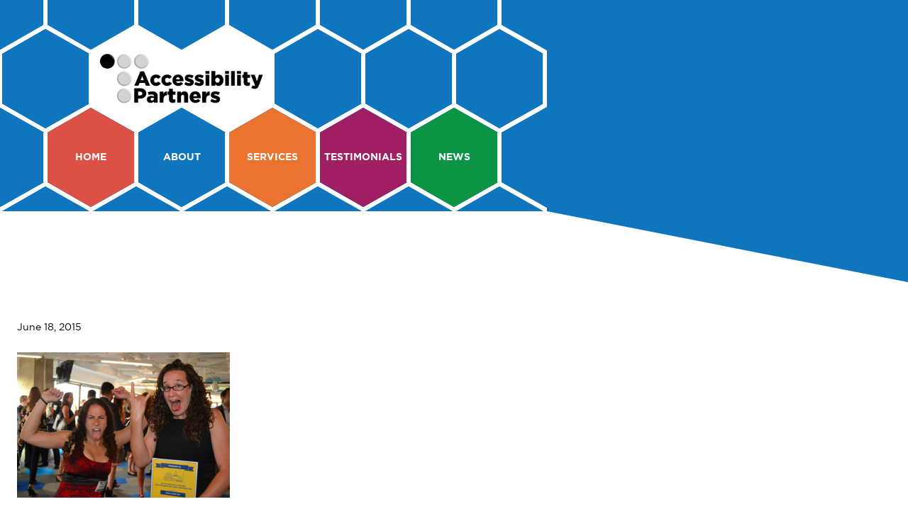

--- FILE ---
content_type: text/html; charset=UTF-8
request_url: http://www.accessibilitypartners.com/innovator-pics-trending-40-june-2015-crystal-city-va/75103_1434109676_fedinnovparty-danamarlow-large/
body_size: 8054
content:
<!DOCTYPE html>
<html lang="en-US">
<head >
<meta charset="UTF-8" />
<meta name="viewport" content="width=device-width, initial-scale=1" />
<meta name='robots' content='index, follow, max-image-preview:large, max-snippet:-1, max-video-preview:-1' />

	<!-- This site is optimized with the Yoast SEO plugin v20.13 - https://yoast.com/wordpress/plugins/seo/ -->
	<title>75103_1434109676_FedInnovParty-DanaMarlow-large - Accessibility Partners</title>
	<link rel="canonical" href="http://www.accessibilitypartners.com/innovator-pics-trending-40-june-2015-crystal-city-va/75103_1434109676_fedinnovparty-danamarlow-large/" />
	<meta property="og:locale" content="en_US" />
	<meta property="og:type" content="article" />
	<meta property="og:title" content="75103_1434109676_FedInnovParty-DanaMarlow-large - Accessibility Partners" />
	<meta property="og:url" content="http://www.accessibilitypartners.com/innovator-pics-trending-40-june-2015-crystal-city-va/75103_1434109676_fedinnovparty-danamarlow-large/" />
	<meta property="og:site_name" content="Accessibility Partners" />
	<meta property="article:modified_time" content="2015-06-18T21:09:12+00:00" />
	<meta property="og:image" content="http://www.accessibilitypartners.com/innovator-pics-trending-40-june-2015-crystal-city-va/75103_1434109676_fedinnovparty-danamarlow-large" />
	<meta property="og:image:width" content="710" />
	<meta property="og:image:height" content="484" />
	<meta property="og:image:type" content="image/png" />
	<script type="application/ld+json" class="yoast-schema-graph">{"@context":"https://schema.org","@graph":[{"@type":"WebPage","@id":"http://www.accessibilitypartners.com/innovator-pics-trending-40-june-2015-crystal-city-va/75103_1434109676_fedinnovparty-danamarlow-large/","url":"http://www.accessibilitypartners.com/innovator-pics-trending-40-june-2015-crystal-city-va/75103_1434109676_fedinnovparty-danamarlow-large/","name":"75103_1434109676_FedInnovParty-DanaMarlow-large - Accessibility Partners","isPartOf":{"@id":"http://www.accessibilitypartners.com/#website"},"primaryImageOfPage":{"@id":"http://www.accessibilitypartners.com/innovator-pics-trending-40-june-2015-crystal-city-va/75103_1434109676_fedinnovparty-danamarlow-large/#primaryimage"},"image":{"@id":"http://www.accessibilitypartners.com/innovator-pics-trending-40-june-2015-crystal-city-va/75103_1434109676_fedinnovparty-danamarlow-large/#primaryimage"},"thumbnailUrl":"http://www.accessibilitypartners.com/wp-content/uploads/2015/06/75103_1434109676_FedInnovParty-DanaMarlow-large.png","datePublished":"2015-06-18T21:08:55+00:00","dateModified":"2015-06-18T21:09:12+00:00","breadcrumb":{"@id":"http://www.accessibilitypartners.com/innovator-pics-trending-40-june-2015-crystal-city-va/75103_1434109676_fedinnovparty-danamarlow-large/#breadcrumb"},"inLanguage":"en-US","potentialAction":[{"@type":"ReadAction","target":["http://www.accessibilitypartners.com/innovator-pics-trending-40-june-2015-crystal-city-va/75103_1434109676_fedinnovparty-danamarlow-large/"]}]},{"@type":"ImageObject","inLanguage":"en-US","@id":"http://www.accessibilitypartners.com/innovator-pics-trending-40-june-2015-crystal-city-va/75103_1434109676_fedinnovparty-danamarlow-large/#primaryimage","url":"http://www.accessibilitypartners.com/wp-content/uploads/2015/06/75103_1434109676_FedInnovParty-DanaMarlow-large.png","contentUrl":"http://www.accessibilitypartners.com/wp-content/uploads/2015/06/75103_1434109676_FedInnovParty-DanaMarlow-large.png","width":710,"height":484,"caption":"Sharon and Dana making silly faces and flexing with Dana's Trending 40 Award"},{"@type":"BreadcrumbList","@id":"http://www.accessibilitypartners.com/innovator-pics-trending-40-june-2015-crystal-city-va/75103_1434109676_fedinnovparty-danamarlow-large/#breadcrumb","itemListElement":[{"@type":"ListItem","position":1,"name":"Home","item":"http://www.accessibilitypartners.com/"},{"@type":"ListItem","position":2,"name":"Innovator Pics from Trending 40: June 2015 in Crystal City, VA","item":"http://www.accessibilitypartners.com/innovator-pics-trending-40-june-2015-crystal-city-va/"},{"@type":"ListItem","position":3,"name":"75103_1434109676_FedInnovParty-DanaMarlow-large"}]},{"@type":"WebSite","@id":"http://www.accessibilitypartners.com/#website","url":"http://www.accessibilitypartners.com/","name":"Accessibility Partners","description":"Technology Streamliners • Accessibility Innovators • Trusted Experts","potentialAction":[{"@type":"SearchAction","target":{"@type":"EntryPoint","urlTemplate":"http://www.accessibilitypartners.com/?s={search_term_string}"},"query-input":"required name=search_term_string"}],"inLanguage":"en-US"}]}</script>
	<!-- / Yoast SEO plugin. -->


<link rel="alternate" type="application/rss+xml" title="Accessibility Partners &raquo; Feed" href="http://www.accessibilitypartners.com/feed/" />
<link rel="alternate" type="application/rss+xml" title="Accessibility Partners &raquo; Comments Feed" href="http://www.accessibilitypartners.com/comments/feed/" />
<link rel="alternate" type="application/rss+xml" title="Accessibility Partners &raquo; 75103_1434109676_FedInnovParty-DanaMarlow-large Comments Feed" href="http://www.accessibilitypartners.com/innovator-pics-trending-40-june-2015-crystal-city-va/75103_1434109676_fedinnovparty-danamarlow-large/feed/" />
<script type="text/javascript">
window._wpemojiSettings = {"baseUrl":"https:\/\/s.w.org\/images\/core\/emoji\/14.0.0\/72x72\/","ext":".png","svgUrl":"https:\/\/s.w.org\/images\/core\/emoji\/14.0.0\/svg\/","svgExt":".svg","source":{"concatemoji":"http:\/\/www.accessibilitypartners.com\/wp-includes\/js\/wp-emoji-release.min.js?ver=6.3"}};
/*! This file is auto-generated */
!function(i,n){var o,s,e;function c(e){try{var t={supportTests:e,timestamp:(new Date).valueOf()};sessionStorage.setItem(o,JSON.stringify(t))}catch(e){}}function p(e,t,n){e.clearRect(0,0,e.canvas.width,e.canvas.height),e.fillText(t,0,0);var t=new Uint32Array(e.getImageData(0,0,e.canvas.width,e.canvas.height).data),r=(e.clearRect(0,0,e.canvas.width,e.canvas.height),e.fillText(n,0,0),new Uint32Array(e.getImageData(0,0,e.canvas.width,e.canvas.height).data));return t.every(function(e,t){return e===r[t]})}function u(e,t,n){switch(t){case"flag":return n(e,"\ud83c\udff3\ufe0f\u200d\u26a7\ufe0f","\ud83c\udff3\ufe0f\u200b\u26a7\ufe0f")?!1:!n(e,"\ud83c\uddfa\ud83c\uddf3","\ud83c\uddfa\u200b\ud83c\uddf3")&&!n(e,"\ud83c\udff4\udb40\udc67\udb40\udc62\udb40\udc65\udb40\udc6e\udb40\udc67\udb40\udc7f","\ud83c\udff4\u200b\udb40\udc67\u200b\udb40\udc62\u200b\udb40\udc65\u200b\udb40\udc6e\u200b\udb40\udc67\u200b\udb40\udc7f");case"emoji":return!n(e,"\ud83e\udef1\ud83c\udffb\u200d\ud83e\udef2\ud83c\udfff","\ud83e\udef1\ud83c\udffb\u200b\ud83e\udef2\ud83c\udfff")}return!1}function f(e,t,n){var r="undefined"!=typeof WorkerGlobalScope&&self instanceof WorkerGlobalScope?new OffscreenCanvas(300,150):i.createElement("canvas"),a=r.getContext("2d",{willReadFrequently:!0}),o=(a.textBaseline="top",a.font="600 32px Arial",{});return e.forEach(function(e){o[e]=t(a,e,n)}),o}function t(e){var t=i.createElement("script");t.src=e,t.defer=!0,i.head.appendChild(t)}"undefined"!=typeof Promise&&(o="wpEmojiSettingsSupports",s=["flag","emoji"],n.supports={everything:!0,everythingExceptFlag:!0},e=new Promise(function(e){i.addEventListener("DOMContentLoaded",e,{once:!0})}),new Promise(function(t){var n=function(){try{var e=JSON.parse(sessionStorage.getItem(o));if("object"==typeof e&&"number"==typeof e.timestamp&&(new Date).valueOf()<e.timestamp+604800&&"object"==typeof e.supportTests)return e.supportTests}catch(e){}return null}();if(!n){if("undefined"!=typeof Worker&&"undefined"!=typeof OffscreenCanvas&&"undefined"!=typeof URL&&URL.createObjectURL&&"undefined"!=typeof Blob)try{var e="postMessage("+f.toString()+"("+[JSON.stringify(s),u.toString(),p.toString()].join(",")+"));",r=new Blob([e],{type:"text/javascript"}),a=new Worker(URL.createObjectURL(r),{name:"wpTestEmojiSupports"});return void(a.onmessage=function(e){c(n=e.data),a.terminate(),t(n)})}catch(e){}c(n=f(s,u,p))}t(n)}).then(function(e){for(var t in e)n.supports[t]=e[t],n.supports.everything=n.supports.everything&&n.supports[t],"flag"!==t&&(n.supports.everythingExceptFlag=n.supports.everythingExceptFlag&&n.supports[t]);n.supports.everythingExceptFlag=n.supports.everythingExceptFlag&&!n.supports.flag,n.DOMReady=!1,n.readyCallback=function(){n.DOMReady=!0}}).then(function(){return e}).then(function(){var e;n.supports.everything||(n.readyCallback(),(e=n.source||{}).concatemoji?t(e.concatemoji):e.wpemoji&&e.twemoji&&(t(e.twemoji),t(e.wpemoji)))}))}((window,document),window._wpemojiSettings);
</script>
<style type="text/css">
img.wp-smiley,
img.emoji {
	display: inline !important;
	border: none !important;
	box-shadow: none !important;
	height: 1em !important;
	width: 1em !important;
	margin: 0 0.07em !important;
	vertical-align: -0.1em !important;
	background: none !important;
	padding: 0 !important;
}
</style>
	<link rel='stylesheet' id='genesis-nude-slate-css' href='http://www.accessibilitypartners.com/wp-content/themes/genesis-accessibility/style.css?ver=2.4.3' type='text/css' media='all' />
<link rel='stylesheet' id='wp-block-library-css' href='http://www.accessibilitypartners.com/wp-includes/css/dist/block-library/style.min.css?ver=6.3' type='text/css' media='all' />
<style id='classic-theme-styles-inline-css' type='text/css'>
/*! This file is auto-generated */
.wp-block-button__link{color:#fff;background-color:#32373c;border-radius:9999px;box-shadow:none;text-decoration:none;padding:calc(.667em + 2px) calc(1.333em + 2px);font-size:1.125em}.wp-block-file__button{background:#32373c;color:#fff;text-decoration:none}
</style>
<style id='global-styles-inline-css' type='text/css'>
body{--wp--preset--color--black: #000000;--wp--preset--color--cyan-bluish-gray: #abb8c3;--wp--preset--color--white: #ffffff;--wp--preset--color--pale-pink: #f78da7;--wp--preset--color--vivid-red: #cf2e2e;--wp--preset--color--luminous-vivid-orange: #ff6900;--wp--preset--color--luminous-vivid-amber: #fcb900;--wp--preset--color--light-green-cyan: #7bdcb5;--wp--preset--color--vivid-green-cyan: #00d084;--wp--preset--color--pale-cyan-blue: #8ed1fc;--wp--preset--color--vivid-cyan-blue: #0693e3;--wp--preset--color--vivid-purple: #9b51e0;--wp--preset--gradient--vivid-cyan-blue-to-vivid-purple: linear-gradient(135deg,rgba(6,147,227,1) 0%,rgb(155,81,224) 100%);--wp--preset--gradient--light-green-cyan-to-vivid-green-cyan: linear-gradient(135deg,rgb(122,220,180) 0%,rgb(0,208,130) 100%);--wp--preset--gradient--luminous-vivid-amber-to-luminous-vivid-orange: linear-gradient(135deg,rgba(252,185,0,1) 0%,rgba(255,105,0,1) 100%);--wp--preset--gradient--luminous-vivid-orange-to-vivid-red: linear-gradient(135deg,rgba(255,105,0,1) 0%,rgb(207,46,46) 100%);--wp--preset--gradient--very-light-gray-to-cyan-bluish-gray: linear-gradient(135deg,rgb(238,238,238) 0%,rgb(169,184,195) 100%);--wp--preset--gradient--cool-to-warm-spectrum: linear-gradient(135deg,rgb(74,234,220) 0%,rgb(151,120,209) 20%,rgb(207,42,186) 40%,rgb(238,44,130) 60%,rgb(251,105,98) 80%,rgb(254,248,76) 100%);--wp--preset--gradient--blush-light-purple: linear-gradient(135deg,rgb(255,206,236) 0%,rgb(152,150,240) 100%);--wp--preset--gradient--blush-bordeaux: linear-gradient(135deg,rgb(254,205,165) 0%,rgb(254,45,45) 50%,rgb(107,0,62) 100%);--wp--preset--gradient--luminous-dusk: linear-gradient(135deg,rgb(255,203,112) 0%,rgb(199,81,192) 50%,rgb(65,88,208) 100%);--wp--preset--gradient--pale-ocean: linear-gradient(135deg,rgb(255,245,203) 0%,rgb(182,227,212) 50%,rgb(51,167,181) 100%);--wp--preset--gradient--electric-grass: linear-gradient(135deg,rgb(202,248,128) 0%,rgb(113,206,126) 100%);--wp--preset--gradient--midnight: linear-gradient(135deg,rgb(2,3,129) 0%,rgb(40,116,252) 100%);--wp--preset--font-size--small: 13px;--wp--preset--font-size--medium: 20px;--wp--preset--font-size--large: 36px;--wp--preset--font-size--x-large: 42px;--wp--preset--spacing--20: 0.44rem;--wp--preset--spacing--30: 0.67rem;--wp--preset--spacing--40: 1rem;--wp--preset--spacing--50: 1.5rem;--wp--preset--spacing--60: 2.25rem;--wp--preset--spacing--70: 3.38rem;--wp--preset--spacing--80: 5.06rem;--wp--preset--shadow--natural: 6px 6px 9px rgba(0, 0, 0, 0.2);--wp--preset--shadow--deep: 12px 12px 50px rgba(0, 0, 0, 0.4);--wp--preset--shadow--sharp: 6px 6px 0px rgba(0, 0, 0, 0.2);--wp--preset--shadow--outlined: 6px 6px 0px -3px rgba(255, 255, 255, 1), 6px 6px rgba(0, 0, 0, 1);--wp--preset--shadow--crisp: 6px 6px 0px rgba(0, 0, 0, 1);}:where(.is-layout-flex){gap: 0.5em;}:where(.is-layout-grid){gap: 0.5em;}body .is-layout-flow > .alignleft{float: left;margin-inline-start: 0;margin-inline-end: 2em;}body .is-layout-flow > .alignright{float: right;margin-inline-start: 2em;margin-inline-end: 0;}body .is-layout-flow > .aligncenter{margin-left: auto !important;margin-right: auto !important;}body .is-layout-constrained > .alignleft{float: left;margin-inline-start: 0;margin-inline-end: 2em;}body .is-layout-constrained > .alignright{float: right;margin-inline-start: 2em;margin-inline-end: 0;}body .is-layout-constrained > .aligncenter{margin-left: auto !important;margin-right: auto !important;}body .is-layout-constrained > :where(:not(.alignleft):not(.alignright):not(.alignfull)){max-width: var(--wp--style--global--content-size);margin-left: auto !important;margin-right: auto !important;}body .is-layout-constrained > .alignwide{max-width: var(--wp--style--global--wide-size);}body .is-layout-flex{display: flex;}body .is-layout-flex{flex-wrap: wrap;align-items: center;}body .is-layout-flex > *{margin: 0;}body .is-layout-grid{display: grid;}body .is-layout-grid > *{margin: 0;}:where(.wp-block-columns.is-layout-flex){gap: 2em;}:where(.wp-block-columns.is-layout-grid){gap: 2em;}:where(.wp-block-post-template.is-layout-flex){gap: 1.25em;}:where(.wp-block-post-template.is-layout-grid){gap: 1.25em;}.has-black-color{color: var(--wp--preset--color--black) !important;}.has-cyan-bluish-gray-color{color: var(--wp--preset--color--cyan-bluish-gray) !important;}.has-white-color{color: var(--wp--preset--color--white) !important;}.has-pale-pink-color{color: var(--wp--preset--color--pale-pink) !important;}.has-vivid-red-color{color: var(--wp--preset--color--vivid-red) !important;}.has-luminous-vivid-orange-color{color: var(--wp--preset--color--luminous-vivid-orange) !important;}.has-luminous-vivid-amber-color{color: var(--wp--preset--color--luminous-vivid-amber) !important;}.has-light-green-cyan-color{color: var(--wp--preset--color--light-green-cyan) !important;}.has-vivid-green-cyan-color{color: var(--wp--preset--color--vivid-green-cyan) !important;}.has-pale-cyan-blue-color{color: var(--wp--preset--color--pale-cyan-blue) !important;}.has-vivid-cyan-blue-color{color: var(--wp--preset--color--vivid-cyan-blue) !important;}.has-vivid-purple-color{color: var(--wp--preset--color--vivid-purple) !important;}.has-black-background-color{background-color: var(--wp--preset--color--black) !important;}.has-cyan-bluish-gray-background-color{background-color: var(--wp--preset--color--cyan-bluish-gray) !important;}.has-white-background-color{background-color: var(--wp--preset--color--white) !important;}.has-pale-pink-background-color{background-color: var(--wp--preset--color--pale-pink) !important;}.has-vivid-red-background-color{background-color: var(--wp--preset--color--vivid-red) !important;}.has-luminous-vivid-orange-background-color{background-color: var(--wp--preset--color--luminous-vivid-orange) !important;}.has-luminous-vivid-amber-background-color{background-color: var(--wp--preset--color--luminous-vivid-amber) !important;}.has-light-green-cyan-background-color{background-color: var(--wp--preset--color--light-green-cyan) !important;}.has-vivid-green-cyan-background-color{background-color: var(--wp--preset--color--vivid-green-cyan) !important;}.has-pale-cyan-blue-background-color{background-color: var(--wp--preset--color--pale-cyan-blue) !important;}.has-vivid-cyan-blue-background-color{background-color: var(--wp--preset--color--vivid-cyan-blue) !important;}.has-vivid-purple-background-color{background-color: var(--wp--preset--color--vivid-purple) !important;}.has-black-border-color{border-color: var(--wp--preset--color--black) !important;}.has-cyan-bluish-gray-border-color{border-color: var(--wp--preset--color--cyan-bluish-gray) !important;}.has-white-border-color{border-color: var(--wp--preset--color--white) !important;}.has-pale-pink-border-color{border-color: var(--wp--preset--color--pale-pink) !important;}.has-vivid-red-border-color{border-color: var(--wp--preset--color--vivid-red) !important;}.has-luminous-vivid-orange-border-color{border-color: var(--wp--preset--color--luminous-vivid-orange) !important;}.has-luminous-vivid-amber-border-color{border-color: var(--wp--preset--color--luminous-vivid-amber) !important;}.has-light-green-cyan-border-color{border-color: var(--wp--preset--color--light-green-cyan) !important;}.has-vivid-green-cyan-border-color{border-color: var(--wp--preset--color--vivid-green-cyan) !important;}.has-pale-cyan-blue-border-color{border-color: var(--wp--preset--color--pale-cyan-blue) !important;}.has-vivid-cyan-blue-border-color{border-color: var(--wp--preset--color--vivid-cyan-blue) !important;}.has-vivid-purple-border-color{border-color: var(--wp--preset--color--vivid-purple) !important;}.has-vivid-cyan-blue-to-vivid-purple-gradient-background{background: var(--wp--preset--gradient--vivid-cyan-blue-to-vivid-purple) !important;}.has-light-green-cyan-to-vivid-green-cyan-gradient-background{background: var(--wp--preset--gradient--light-green-cyan-to-vivid-green-cyan) !important;}.has-luminous-vivid-amber-to-luminous-vivid-orange-gradient-background{background: var(--wp--preset--gradient--luminous-vivid-amber-to-luminous-vivid-orange) !important;}.has-luminous-vivid-orange-to-vivid-red-gradient-background{background: var(--wp--preset--gradient--luminous-vivid-orange-to-vivid-red) !important;}.has-very-light-gray-to-cyan-bluish-gray-gradient-background{background: var(--wp--preset--gradient--very-light-gray-to-cyan-bluish-gray) !important;}.has-cool-to-warm-spectrum-gradient-background{background: var(--wp--preset--gradient--cool-to-warm-spectrum) !important;}.has-blush-light-purple-gradient-background{background: var(--wp--preset--gradient--blush-light-purple) !important;}.has-blush-bordeaux-gradient-background{background: var(--wp--preset--gradient--blush-bordeaux) !important;}.has-luminous-dusk-gradient-background{background: var(--wp--preset--gradient--luminous-dusk) !important;}.has-pale-ocean-gradient-background{background: var(--wp--preset--gradient--pale-ocean) !important;}.has-electric-grass-gradient-background{background: var(--wp--preset--gradient--electric-grass) !important;}.has-midnight-gradient-background{background: var(--wp--preset--gradient--midnight) !important;}.has-small-font-size{font-size: var(--wp--preset--font-size--small) !important;}.has-medium-font-size{font-size: var(--wp--preset--font-size--medium) !important;}.has-large-font-size{font-size: var(--wp--preset--font-size--large) !important;}.has-x-large-font-size{font-size: var(--wp--preset--font-size--x-large) !important;}
.wp-block-navigation a:where(:not(.wp-element-button)){color: inherit;}
:where(.wp-block-post-template.is-layout-flex){gap: 1.25em;}:where(.wp-block-post-template.is-layout-grid){gap: 1.25em;}
:where(.wp-block-columns.is-layout-flex){gap: 2em;}:where(.wp-block-columns.is-layout-grid){gap: 2em;}
.wp-block-pullquote{font-size: 1.5em;line-height: 1.6;}
</style>
<link rel='stylesheet' id='genesis-extender-minified-css' href='//www.accessibilitypartners.com/wp-content/uploads/genesis-extender/plugin/genesis-extender-minified.css?ver=1556740571' type='text/css' media='all' />
<link rel='stylesheet' id='custom-style-css' href='http://www.accessibilitypartners.com/wp-content/themes/genesis-accessibility/css/compiled-style.css?ver=6.3' type='text/css' media='all' />
<script type='text/javascript' src='http://www.accessibilitypartners.com/wp-includes/js/jquery/jquery.min.js?ver=3.7.0' id='jquery-core-js'></script>
<script type='text/javascript' src='http://www.accessibilitypartners.com/wp-includes/js/jquery/jquery-migrate.min.js?ver=3.4.1' id='jquery-migrate-js'></script>
<script type='text/javascript' src='http://www.accessibilitypartners.com/wp-content/themes/genesis-accessibility/js/jquery.details.min.js?ver=6.3' id='details-summary-polyfill-js'></script>
<script type='text/javascript' src='http://www.accessibilitypartners.com/wp-content/themes/genesis-accessibility/js/script.min.js?ver=6.3' id='nm-scripts-js'></script>
<script type='text/javascript' src='http://www.accessibilitypartners.com/wp-content/themes/genesis-accessibility/js/ap-script.min.js?ver=6.3' id='apscript-js'></script>
<script type='text/javascript' src='http://www.accessibilitypartners.com/wp-content/themes/genesis-accessibility/js/bootstrap.min.js?ver=6.3' id='bootstrap-js'></script>
<link rel="https://api.w.org/" href="http://www.accessibilitypartners.com/wp-json/" /><link rel="alternate" type="application/json" href="http://www.accessibilitypartners.com/wp-json/wp/v2/media/1505" /><link rel="EditURI" type="application/rsd+xml" title="RSD" href="http://www.accessibilitypartners.com/xmlrpc.php?rsd" />
<meta name="generator" content="WordPress 6.3" />
<link rel='shortlink' href='http://www.accessibilitypartners.com/?p=1505' />
<link rel="alternate" type="application/json+oembed" href="http://www.accessibilitypartners.com/wp-json/oembed/1.0/embed?url=http%3A%2F%2Fwww.accessibilitypartners.com%2Finnovator-pics-trending-40-june-2015-crystal-city-va%2F75103_1434109676_fedinnovparty-danamarlow-large%2F" />
<link rel="alternate" type="text/xml+oembed" href="http://www.accessibilitypartners.com/wp-json/oembed/1.0/embed?url=http%3A%2F%2Fwww.accessibilitypartners.com%2Finnovator-pics-trending-40-june-2015-crystal-city-va%2F75103_1434109676_fedinnovparty-danamarlow-large%2F&#038;format=xml" />
<link rel="icon" href="http://www.accessibilitypartners.com/wp-content/themes/genesis-accessibility/images/favicon.ico" />
<link rel="pingback" href="http://www.accessibilitypartners.com/xmlrpc.php" />
<style>
.archive.category .content .entry > p {
    padding: 24px;
}
a.button {
    color: white !important;
}

.site-footer .hexagon-list > .hexagon.hexagon-icon.hexagon-linkedin:hover {background-color: #0077B5;}
.site-footer .hexagon-list > .hexagon.hexagon-icon.hexagon-linkedin:hover:before {border-bottom-color: #0077B5;}
.site-footer .hexagon-list > .hexagon.hexagon-icon.hexagon-linkedin:hover:after {border-top-color: #0077B5;}
</style>


<script>
  (function(i,s,o,g,r,a,m){i['GoogleAnalyticsObject']=r;i[r]=i[r]||function(){
  (i[r].q=i[r].q||[]).push(arguments)},i[r].l=1*new Date();a=s.createElement(o),
  m=s.getElementsByTagName(o)[0];a.async=1;a.src=g;m.parentNode.insertBefore(a,m)
  })(window,document,'script','//www.google-analytics.com/analytics.js','ga');

  ga('create', 'UA-10863904-1', 'accessibilitypartners.com');
  ga('send', 'pageview');

</script></head>
<body class="attachment attachment-template-default single single-attachment postid-1505 attachmentid-1505 attachment-png header-full-width full-width-content genesis-breadcrumbs-hidden mac chrome override"><div class="site-container"><div class="header-outer">	<a href="#site-inner" alt="Skip to Content" class="sr-only skip-to-content">Skip to Content</a>
	<header class="site-header"><div class="wrap"><div class="background-hexagons-container"><div class="hexagon-list hexagon-list-odd hexagon-top-row"><div class="hexagon"></div><div class="hexagon"></div><div class="hexagon"></div><div class="hexagon"></div><div class="hexagon"></div><div class="hexagon"></div><div class="hexagon last-in-row"></div><div class="clear"></div></div><div class="hexagon-list hexagon-list-even"><div class="hexagon"></div><div class="hexagon hexagon-blank-2"></div><div class="hexagon"></div><div class="hexagon"></div><div class="hexagon"></div><div class="clear"></div></div><div class="hexagon-list hexagon-list-odd"><div class="hexagon"></div><div class="hexagon"></div><div class="hexagon"></div><div class="hexagon"></div><div class="hexagon"></div><div class="hexagon"></div><div class="hexagon last-in-row"></div><div class="clear"></div></div><div class="hexagon-list hexagon-list-even hexagon-last-row"><div class="hexagon"></div><div class="hexagon"></div><div class="hexagon"></div><div class="hexagon"></div><div class="hexagon"></div><div class="hexagon"></div><div class="clear"></div></div></div><div class="background-hexagons-container"><div class="hexagon-list hexagon-list-odd hexagon-top-row"><div class="hexagon"></div><div class="hexagon"></div><div class="hexagon"></div><div class="hexagon"></div><div class="hexagon"></div><div class="hexagon"></div><div class="hexagon last-in-row"></div><div class="clear"></div></div><div class="hexagon-list hexagon-list-even"><div class="hexagon"></div><div class="hexagon hexagon-blank-2"></div><div class="hexagon"></div><div class="hexagon"></div><div class="hexagon"></div><div class="clear"></div></div><div class="hexagon-list hexagon-list-odd"><div class="hexagon"></div><div class="hexagon"></div><div class="hexagon"></div><div class="hexagon"></div><div class="hexagon"></div><div class="hexagon"></div><div class="hexagon last-in-row"></div><div class="clear"></div></div><div class="hexagon-list hexagon-list-even hexagon-last-row"><div class="hexagon"></div><div class="hexagon"></div><div class="hexagon"></div><div class="hexagon"></div><div class="hexagon"></div><div class="hexagon"></div><div class="clear"></div></div></div><div class="hexagon-list hexagon-list-odd hexagon-top-row"><div class="hexagon"></div><div class="clear"></div></div><div class="hexagon-list hexagon-list-even"><div class="hexagon"></div><div class="hexagon hexagon-blank-2 hexagon-icon"><a href="/" title="Link to hompage"><img alt="Accessibility Partners Logo" src="/wp-content/themes/genesis-accessibility/images/logo.png" /></a></div><div class="clear"></div></div><div class="hexagon-list hexagon-list-odd hexagon-toggle-list show-at-mobile"><div class="hexagon hexagon-blank-1"></div><button type="button" class="navbar-toggle hexagon" data-toggle="collapse" data-target=".nav-primary .wrap .genesis-nav-menu"><span class="sr-only">Display Navigation </span><i class="glyphicon glyphicon-th-list"></i></button><div class="clear"></div></div><nav class="nav-primary" aria-label="Main"><div class="wrap"><ul id="menu-main-nav" class="menu genesis-nav-menu menu-primary collapse"><div class="hexagon show-at-desktop"></div><li id="menu-item-71" class="menu-item menu-item-type-custom menu-item-object-custom menu-item-home menu-item-71"><a title="Home" href="http://www.accessibilitypartners.com/">Home</a></li>
<li id="menu-item-72" class="menu-item menu-item-type-post_type menu-item-object-page menu-item-has-children menu-item-72"><a title="About" href="http://www.accessibilitypartners.com/about-us/">About</a>
<ul class="sub-menu">
	<li id="menu-item-1593" class="menu-item menu-item-type-post_type menu-item-object-page menu-item-1593"><a href="http://www.accessibilitypartners.com/about-us/accessibility-statement/">Accessibility Statement</a></li>
	<li id="menu-item-834" class="menu-item menu-item-type-taxonomy menu-item-object-category menu-item-834"><a href="http://www.accessibilitypartners.com/category/media/">Media</a></li>
	<li id="menu-item-229" class="menu-item menu-item-type-post_type menu-item-object-page menu-item-229"><a title="Sample Client List" href="http://www.accessibilitypartners.com/sample-client-list/">Sample Client List</a></li>
	<li id="menu-item-230" class="menu-item menu-item-type-post_type menu-item-object-page menu-item-230"><a title="Staying Current" href="http://www.accessibilitypartners.com/staying-current/">Staying Current</a></li>
	<li id="menu-item-690" class="menu-item menu-item-type-post_type menu-item-object-page menu-item-690"><a href="http://www.accessibilitypartners.com/contact-us/">Contact Us</a></li>
</ul>
</li>
<li id="menu-item-74" class="menu-item menu-item-type-post_type menu-item-object-page menu-item-has-children menu-item-74"><a title="Services" href="http://www.accessibilitypartners.com/services/">Services</a>
<ul class="sub-menu">
	<li id="menu-item-546" class="menu-item menu-item-type-post_type menu-item-object-page menu-item-has-children menu-item-546"><a title="Testing and Auditing Services" href="http://www.accessibilitypartners.com/testing-and-auditing-services/">Testing &#038; Auditing Services</a>
	<ul class="sub-menu">
		<li id="menu-item-506" class="menu-item menu-item-type-post_type menu-item-object-page menu-item-506"><a title="Mobile Application Testing " href="http://www.accessibilitypartners.com/mobile-application-testing/">Mobile App Testing</a></li>
		<li id="menu-item-507" class="menu-item menu-item-type-post_type menu-item-object-page menu-item-507"><a title="Software Application" href="http://www.accessibilitypartners.com/software-application/">Software Application</a></li>
		<li id="menu-item-508" class="menu-item menu-item-type-post_type menu-item-object-page menu-item-508"><a title="Hardware Testing" href="http://www.accessibilitypartners.com/hardware-testing/">Hardware Testing</a></li>
		<li id="menu-item-509" class="menu-item menu-item-type-post_type menu-item-object-page menu-item-509"><a title="Websites and Web Applications" href="http://www.accessibilitypartners.com/websites-and-web-applications/">Websites &#038; Web Apps</a></li>
		<li id="menu-item-510" class="menu-item menu-item-type-post_type menu-item-object-page menu-item-510"><a title="eLearning" href="http://www.accessibilitypartners.com/elearning/">eLearning</a></li>
		<li id="menu-item-511" class="menu-item menu-item-type-post_type menu-item-object-page menu-item-511"><a title="Cloud Computing" href="http://www.accessibilitypartners.com/cloud-computing/">Cloud Computing</a></li>
		<li id="menu-item-512" class="menu-item menu-item-type-post_type menu-item-object-page menu-item-512"><a title="VPAT Creation" href="http://www.accessibilitypartners.com/vpat-creation/">VPAT Creation</a></li>
		<li id="menu-item-513" class="menu-item menu-item-type-post_type menu-item-object-page menu-item-513"><a title="CVAA Audits" href="http://www.accessibilitypartners.com/cvaa-audits/">CVAA Audits</a></li>
	</ul>
</li>
	<li id="menu-item-545" class="menu-item menu-item-type-post_type menu-item-object-page menu-item-has-children menu-item-545"><a title="Accessibility Consulting" href="http://www.accessibilitypartners.com/accessibility-consulting/">Accessibility Consulting</a>
	<ul class="sub-menu">
		<li id="menu-item-514" class="menu-item menu-item-type-post_type menu-item-object-page menu-item-514"><a title="Training" href="http://www.accessibilitypartners.com/training/">Training</a></li>
		<li id="menu-item-515" class="menu-item menu-item-type-post_type menu-item-object-page menu-item-515"><a title="Roadmap Creation" href="http://www.accessibilitypartners.com/roadmap-creation/">Roadmap Creation</a></li>
		<li id="menu-item-517" class="menu-item menu-item-type-post_type menu-item-object-page menu-item-517"><a title="Accessibility Statements" href="http://www.accessibilitypartners.com/accessibility-statements/">Accessibility Statements</a></li>
		<li id="menu-item-518" class="menu-item menu-item-type-post_type menu-item-object-page menu-item-518"><a title="White Papers" href="http://www.accessibilitypartners.com/white-papers/">White Papers</a></li>
		<li id="menu-item-516" class="menu-item menu-item-type-post_type menu-item-object-page menu-item-516"><a title="Corporate Disability Audits" href="http://www.accessibilitypartners.com/corporate-disability-audits/">Corporate Disability Audits</a></li>
	</ul>
</li>
	<li id="menu-item-227" class="menu-item menu-item-type-post_type menu-item-object-page menu-item-227"><a title="Document Remediation" href="http://www.accessibilitypartners.com/document-remediation/">Document Remediation</a></li>
</ul>
</li>
<li id="menu-item-75" class="menu-item menu-item-type-post_type menu-item-object-page menu-item-75"><a title="Testimonials" href="http://www.accessibilitypartners.com/testimonials/">Testimonials</a></li>
<li id="menu-item-233" class="menu-item menu-item-type-taxonomy menu-item-object-category menu-item-has-children menu-item-233"><a title="News" href="http://www.accessibilitypartners.com/category/recent-news/">News</a>
<ul class="sub-menu">
	<li id="menu-item-723" class="menu-item menu-item-type-taxonomy menu-item-object-category menu-item-723"><a href="http://www.accessibilitypartners.com/category/recent-news/">Recent News</a></li>
	<li id="menu-item-789" class="menu-item menu-item-type-taxonomy menu-item-object-category menu-item-789"><a href="http://www.accessibilitypartners.com/category/a11y-ally/">A11y Ally Blog</a></li>
</ul>
</li>
<div class="clear"></div></ul></div></nav></div></header><div id="ap-custom-css" style="display: none;"></div><div class="page-title-wrapper"><h1 class="entry-title" itemprop="headline"></h1></div></div><div class="site-inner" id="site-inner"><div class="content-sidebar-wrap"><main class="content"><article class="post-1505 attachment type-attachment status-inherit entry" aria-label="75103_1434109676_FedInnovParty-DanaMarlow-large"><header class="entry-header"><p class="entry-meta"><time class="entry-time">June 18, 2015</time>  </p></header><div class="entry-content"><p class="attachment"><a href='http://www.accessibilitypartners.com/wp-content/uploads/2015/06/75103_1434109676_FedInnovParty-DanaMarlow-large.png'><img fetchpriority="high" width="300" height="205" src="http://www.accessibilitypartners.com/wp-content/uploads/2015/06/75103_1434109676_FedInnovParty-DanaMarlow-large-500x341.png" class="attachment-medium size-medium" alt="Sharon and Dana making silly faces and flexing with Dana&#039;s Trending 40 Award" decoding="async" srcset="http://www.accessibilitypartners.com/wp-content/uploads/2015/06/75103_1434109676_FedInnovParty-DanaMarlow-large-500x341.png 500w, http://www.accessibilitypartners.com/wp-content/uploads/2015/06/75103_1434109676_FedInnovParty-DanaMarlow-large-300x205.png 300w, http://www.accessibilitypartners.com/wp-content/uploads/2015/06/75103_1434109676_FedInnovParty-DanaMarlow-large.png 710w" sizes="(max-width: 300px) 100vw, 300px" /></a></p>
</div><footer class="entry-footer"></footer></article></main>	<main class="content">
		<article class="entry">
			<div class="entry-content">
				<div class="lower-content">
					<p class="attachment"><a href='http://www.accessibilitypartners.com/wp-content/uploads/2015/06/75103_1434109676_FedInnovParty-DanaMarlow-large.png'><img loading="lazy" width="300" height="205" src="http://www.accessibilitypartners.com/wp-content/uploads/2015/06/75103_1434109676_FedInnovParty-DanaMarlow-large-500x341.png" class="attachment-medium size-medium" alt="Sharon and Dana making silly faces and flexing with Dana&#039;s Trending 40 Award" decoding="async" srcset="http://www.accessibilitypartners.com/wp-content/uploads/2015/06/75103_1434109676_FedInnovParty-DanaMarlow-large-500x341.png 500w, http://www.accessibilitypartners.com/wp-content/uploads/2015/06/75103_1434109676_FedInnovParty-DanaMarlow-large-300x205.png 300w, http://www.accessibilitypartners.com/wp-content/uploads/2015/06/75103_1434109676_FedInnovParty-DanaMarlow-large.png 710w" sizes="(max-width: 300px) 100vw, 300px" /></a></p>
				</div>
			</div>
		</article>
	</main>
	<div class="clear"></div>
	
	</div></div><footer class="site-footer"><div class="wrap"><div class="background-hexagons-container"><div class="hexagon-list hexagon-list-odd extra-list"><div class="hexagon"></div><div class="hexagon"></div><div class="hexagon"></div><div class="hexagon"></div><div class="hexagon"></div><div class="hexagon"></div><div class="hexagon"></div><div class="hexagon"></div><div class="hexagon"></div><div class="hexagon"></div><div class="hexagon"></div><div class="hexagon"></div><div class="hexagon"></div><div class="hexagon"></div><div class="hexagon"></div><div class="hexagon"></div><div class="hexagon"></div><div class="hexagon"></div><div class="hexagon"></div><div class="hexagon"></div><div class="hexagon"></div><div class="hexagon"></div><div class="hexagon"></div><div class="hexagon"></div><div class="hexagon"></div><div class="hexagon"></div><div class="hexagon"></div><div class="hexagon"></div><div class="hexagon"></div><div class="hexagon"></div><div class="clear"></div></div><div class="hexagon-list hexagon-list-even extra-list"><div class="hexagon"></div><div class="hexagon"></div><div class="hexagon"></div><div class="hexagon"></div><div class="hexagon"></div><div class="hexagon"></div><div class="hexagon"></div><div class="hexagon"></div><div class="hexagon"></div><div class="hexagon"></div><div class="hexagon"></div><div class="hexagon"></div><div class="hexagon"></div><div class="hexagon"></div><div class="hexagon"></div><div class="hexagon"></div><div class="hexagon"></div><div class="hexagon"></div><div class="hexagon"></div><div class="hexagon"></div><div class="hexagon"></div><div class="hexagon"></div><div class="hexagon"></div><div class="hexagon"></div><div class="hexagon"></div><div class="hexagon"></div><div class="hexagon"></div><div class="hexagon"></div><div class="hexagon"></div><div class="hexagon"></div><div class="clear"></div></div><div class="hexagon-list hexagon-list-odd"><div class="hexagon"></div><div class="hexagon"></div><div class="hexagon"></div><div class="hexagon"></div><div class="hexagon"></div><div class="hexagon"></div><div class="hexagon"></div><div class="hexagon"></div><div class="hexagon"></div><div class="hexagon"></div><div class="hexagon"></div><div class="hexagon"></div><div class="hexagon"></div><div class="hexagon"></div><div class="hexagon"></div><div class="hexagon"></div><div class="hexagon"></div><div class="hexagon"></div><div class="hexagon"></div><div class="hexagon"></div><div class="hexagon"></div><div class="hexagon"></div><div class="hexagon"></div><div class="hexagon"></div><div class="hexagon"></div><div class="hexagon"></div><div class="hexagon"></div><div class="hexagon"></div><div class="hexagon"></div><div class="hexagon"></div><div class="clear"></div></div><div class="hexagon-list hexagon-list-even"><div class="hexagon"></div><div class="hexagon hide-at-device"></div><div class="hexagon hexagon-blank-3"></div><div class="hexagon"></div><div class="hexagon"></div><div class="hexagon"></div><div class="hexagon"></div><div class="hexagon"></div><div class="hexagon"></div><div class="hexagon"></div><div class="hexagon"></div><div class="hexagon"></div><div class="hexagon"></div><div class="hexagon"></div><div class="hexagon"></div><div class="hexagon"></div><div class="hexagon"></div><div class="hexagon"></div><div class="hexagon"></div><div class="hexagon"></div><div class="hexagon"></div><div class="hexagon"></div><div class="hexagon"></div><div class="hexagon"></div><div class="hexagon"></div><div class="hexagon"></div><div class="hexagon"></div><div class="hexagon"></div><div class="clear"></div></div><div class="hexagon-list hexagon-list-odd"><div class="hexagon hide-at-device"></div><div class="hexagon hexagon-blank-4"></div><div class="hexagon"></div><div class="hexagon hide-at-device"></div><div class="hexagon hide-at-device"></div><div class="hexagon hide-at-device"></div><div class="hexagon hexagon-blank-2 hide-at-mobile"></div><div class="hexagon show-at-mobile"></div><div class="hexagon show-at-mobile"></div><div class="hexagon"></div><div class="hexagon"></div><div class="hexagon"></div><div class="hexagon"></div><div class="hexagon"></div><div class="hexagon"></div><div class="hexagon"></div><div class="hexagon"></div><div class="hexagon"></div><div class="hexagon"></div><div class="hexagon"></div><div class="hexagon"></div><div class="hexagon"></div><div class="hexagon"></div><div class="hexagon"></div><div class="hexagon"></div><div class="hexagon"></div><div class="clear"></div></div><div class="hexagon-list hexagon-list-even hexagon-bottom-row"><div class="hexagon"></div><div class="hexagon"></div><div class="hexagon"></div><div class="hexagon"></div><div class="hexagon"></div><div class="hexagon"></div><div class="hexagon"></div><div class="hexagon"></div><div class="hexagon"></div><div class="hexagon"></div><div class="hexagon"></div><div class="hexagon"></div><div class="hexagon"></div><div class="hexagon"></div><div class="hexagon"></div><div class="hexagon"></div><div class="hexagon"></div><div class="hexagon"></div><div class="hexagon"></div><div class="hexagon"></div><div class="hexagon"></div><div class="hexagon"></div><div class="hexagon"></div><div class="hexagon"></div><div class="hexagon"></div><div class="hexagon"></div><div class="hexagon"></div><div class="hexagon"></div><div class="hexagon"></div><div class="hexagon"></div><div class="clear"></div></div></div><div class="background-hexagons-container"><div class="hexagon-list hexagon-list-odd extra-list"><div class="hexagon"></div><div class="hexagon"></div><div class="hexagon"></div><div class="hexagon"></div><div class="hexagon"></div><div class="hexagon"></div><div class="hexagon"></div><div class="hexagon"></div><div class="hexagon"></div><div class="hexagon"></div><div class="hexagon"></div><div class="hexagon"></div><div class="hexagon"></div><div class="hexagon"></div><div class="hexagon"></div><div class="hexagon"></div><div class="hexagon"></div><div class="hexagon"></div><div class="hexagon"></div><div class="hexagon"></div><div class="hexagon"></div><div class="hexagon"></div><div class="hexagon"></div><div class="hexagon"></div><div class="hexagon"></div><div class="hexagon"></div><div class="hexagon"></div><div class="hexagon"></div><div class="hexagon"></div><div class="hexagon"></div><div class="clear"></div></div><div class="hexagon-list hexagon-list-even extra-list"><div class="hexagon"></div><div class="hexagon"></div><div class="hexagon"></div><div class="hexagon"></div><div class="hexagon"></div><div class="hexagon"></div><div class="hexagon"></div><div class="hexagon"></div><div class="hexagon"></div><div class="hexagon"></div><div class="hexagon"></div><div class="hexagon"></div><div class="hexagon"></div><div class="hexagon"></div><div class="hexagon"></div><div class="hexagon"></div><div class="hexagon"></div><div class="hexagon"></div><div class="hexagon"></div><div class="hexagon"></div><div class="hexagon"></div><div class="hexagon"></div><div class="hexagon"></div><div class="hexagon"></div><div class="hexagon"></div><div class="hexagon"></div><div class="hexagon"></div><div class="hexagon"></div><div class="hexagon"></div><div class="hexagon"></div><div class="clear"></div></div><div class="hexagon-list hexagon-list-odd"><div class="hexagon"></div><div class="hexagon"></div><div class="hexagon"></div><div class="hexagon"></div><div class="hexagon"></div><div class="hexagon"></div><div class="hexagon"></div><div class="hexagon"></div><div class="hexagon"></div><div class="hexagon"></div><div class="hexagon"></div><div class="hexagon"></div><div class="hexagon"></div><div class="hexagon"></div><div class="hexagon"></div><div class="hexagon"></div><div class="hexagon"></div><div class="hexagon"></div><div class="hexagon"></div><div class="hexagon"></div><div class="hexagon"></div><div class="hexagon"></div><div class="hexagon"></div><div class="hexagon"></div><div class="hexagon"></div><div class="hexagon"></div><div class="hexagon"></div><div class="hexagon"></div><div class="hexagon"></div><div class="hexagon"></div><div class="clear"></div></div><div class="hexagon-list hexagon-list-even"><div class="hexagon"></div><div class="hexagon hide-at-device"></div><div class="hexagon hexagon-blank-3"></div><div class="hexagon"></div><div class="hexagon"></div><div class="hexagon"></div><div class="hexagon"></div><div class="hexagon"></div><div class="hexagon"></div><div class="hexagon"></div><div class="hexagon"></div><div class="hexagon"></div><div class="hexagon"></div><div class="hexagon"></div><div class="hexagon"></div><div class="hexagon"></div><div class="hexagon"></div><div class="hexagon"></div><div class="hexagon"></div><div class="hexagon"></div><div class="hexagon"></div><div class="hexagon"></div><div class="hexagon"></div><div class="hexagon"></div><div class="hexagon"></div><div class="hexagon"></div><div class="hexagon"></div><div class="hexagon"></div><div class="clear"></div></div><div class="hexagon-list hexagon-list-odd"><div class="hexagon hide-at-device"></div><div class="hexagon hexagon-blank-4"></div><div class="hexagon"></div><div class="hexagon hide-at-device"></div><div class="hexagon hide-at-device"></div><div class="hexagon hide-at-device"></div><div class="hexagon hexagon-blank-2 hide-at-mobile"></div><div class="hexagon show-at-mobile"></div><div class="hexagon show-at-mobile"></div><div class="hexagon"></div><div class="hexagon"></div><div class="hexagon"></div><div class="hexagon"></div><div class="hexagon"></div><div class="hexagon"></div><div class="hexagon"></div><div class="hexagon"></div><div class="hexagon"></div><div class="hexagon"></div><div class="hexagon"></div><div class="hexagon"></div><div class="hexagon"></div><div class="hexagon"></div><div class="hexagon"></div><div class="hexagon"></div><div class="hexagon"></div><div class="clear"></div></div><div class="hexagon-list hexagon-list-even hexagon-bottom-row"><div class="hexagon"></div><div class="hexagon"></div><div class="hexagon"></div><div class="hexagon"></div><div class="hexagon"></div><div class="hexagon"></div><div class="hexagon"></div><div class="hexagon"></div><div class="hexagon"></div><div class="hexagon"></div><div class="hexagon"></div><div class="hexagon"></div><div class="hexagon"></div><div class="hexagon"></div><div class="hexagon"></div><div class="hexagon"></div><div class="hexagon"></div><div class="hexagon"></div><div class="hexagon"></div><div class="hexagon"></div><div class="hexagon"></div><div class="hexagon"></div><div class="hexagon"></div><div class="hexagon"></div><div class="hexagon"></div><div class="hexagon"></div><div class="hexagon"></div><div class="hexagon"></div><div class="hexagon"></div><div class="hexagon"></div><div class="clear"></div></div></div><div class="hexagon-list hexagon-list-even"><div class="hexagon"></div><div class="hexagon hide-at-device"></div><div class="hexagon hexagon-blank-3"><span class="footer-contact">Contact Us Anytime!</span>
<br />
<span class="footer-phone">(301) 717-7177</span></div><div class="hexagon hexagon-icon hexagon-twitter hide-at-mobile"><a alt="Accessibility Partners Twitter" href="https://twitter.com/Access_Partners"><img alt="Twitter Logo" src="/wp-content/themes/genesis-accessibility/images/twitter.png" /></a></div><div class="hexagon hexagon-icon hexagon-linkedin hide-at-mobile"><a alt="Accessibility Partners LinkedIn" href="https://www.linkedin.com/company/accessibility-partners"><img alt="LinkedIn Logo" src="/wp-content/uploads/2016/10/linkedin.png" /></a></div><div class="clear"></div></div><div class="hexagon-list hexagon-list-odd"><div class="hexagon hide-at-device"></div><div class="hexagon hexagon-blank-4"><span class="footer-email">Info@AccessibilityPartners.com</span>
<br/>
<span class="footer-legal">Accessibility Partners, LLC</span> <span class="footer-legal">All Rights Reserved</span> <span class="footer-legal"><a alt="View site map" href="/sitemap_index.xml">Site Map</a></span></div><div class="hexagon hexagon-icon hexagon-facebook hide-at-mobile"><a alt="Accessibilty Partners Facebook" href="https://www.facebook.com/pages/Accessibility-Partners-LLC/421250681324987"><img alt="Facebook Logo" src="/wp-content/themes/genesis-accessibility/images/facebook.png" /></a></div><div class="hexagon hide-at-device"></div><div class="hexagon hide-at-device"></div><div class="hexagon hide-at-device"></div><div class="hexagon hexagon-blank-2 hexagon-icon hide-at-mobile"><a alt="Link to GSA Contract Holder Information" href="https://www.gsaadvantage.gov/ref_text/GS35F0238X/GS35F0238X_online.htm"><img alt="GSA Contract Holder Contract Number GS-35F-0238X" src="/wp-content/themes/genesis-accessibility/images/gsa-contract-holder.jpg" /></a></div><div class="clear"></div></div><div class="hexagon-list hexagon-list-even hexagon-bottom-row"><div class="hexagon"></div><div class="clear"></div></div>	
	</div></footer></div><script>jQuery(function(){if(jQuery('body').hasClass('home')){jQuery('img').each(function(){jQuery(this).attr('src', jQuery(this).attr('src').replace('accessibility.nuancedvision.com','www.accessibilitypartners.com'))});}});</script><script type='text/javascript' src='http://www.accessibilitypartners.com/wp-includes/js/comment-reply.min.js?ver=6.3' id='comment-reply-js'></script>
</body>
</html>


--- FILE ---
content_type: text/css
request_url: http://www.accessibilitypartners.com/wp-content/themes/genesis-accessibility/style.css?ver=2.4.3
body_size: 223
content:
/*
    Theme Name: Accessibility Partners
    Theme URI: http://www.accessibilitypartners.com/
	Description: 
    Author: Nuanced Media
    Author URI: http://www.nuancedmedia.com/
 
    Version: 2.4.3
 
	Tags: awesome
 
    Template: genesis
    Template Version: 2.0.0
 
	License: GPL-2.0+
	License URI: http://www.gnu.org/licenses/gpl-2.0.html
*/


--- FILE ---
content_type: text/plain
request_url: https://www.google-analytics.com/j/collect?v=1&_v=j102&a=2007649877&t=pageview&_s=1&dl=http%3A%2F%2Fwww.accessibilitypartners.com%2Finnovator-pics-trending-40-june-2015-crystal-city-va%2F75103_1434109676_fedinnovparty-danamarlow-large%2F&ul=en-us%40posix&dt=75103_1434109676_FedInnovParty-DanaMarlow-large%20-%20Accessibility%20Partners&sr=1280x720&vp=1280x720&_u=IEBAAAABAAAAACAAI~&jid=1448981505&gjid=480141947&cid=1972229114.1769782212&tid=UA-10863904-1&_gid=687693532.1769782212&_r=1&_slc=1&z=86288752
body_size: -289
content:
2,cG-F5Y45QJVFJ

--- FILE ---
content_type: text/javascript
request_url: http://www.accessibilitypartners.com/wp-content/themes/genesis-accessibility/js/script.min.js?ver=6.3
body_size: 698
content:
function resizePageTitleTriangle(){var e=122,t=jQuery(".page-title-wrapper").width(),n=Math.ceil(.577*t);jQuery("#ap-custom-css").html("<style>.page-title-wrapper:after {border-right-width: "+(t-0*e)+"px !important;}.genesis-nav-menu > li > ul { padding-right: "+(t-.5*e)+"px !important; }</style>")}jQuery(function(){jQuery("details").details();var e=jQuery.browser.version.replace(/\./g,"-");jQuery.each(jQuery.browser,function(t){jQuery("body").addClass(t);jQuery("body").addClass(t+e);return!1});var t=["iphone","ipad","windows","mac","linux"],n=navigator.appVersion.toLowerCase().match(new RegExp(t.join("|")));n&&jQuery("body").addClass(n[0]);jQuery(".navbar-toggle").on("click",function(){var e=jQuery(".navbar-toggle .sr-only");e.html()=="Display Navigation "?e.html("Hide Navigation Menu "):e.html("Display Navigation ")})});jQuery(function(){resizePageTitleTriangle()});jQuery(window).resize(function(){resizePageTitleTriangle()});jQuery(function(){if(jQuery.browser.mozilla){jQuery(".genesis-nav-menu > li > a").wrapInner('<div class="ffpad"></div>');jQuery(".hexagon-star-container .hexagon:not(.hex-social-media-wrapper) > a").wrapInner('<div class="ffpad"></div>');jQuery(".hexagon-device-container .hexagon > a").wrapInner('<div class="ffpad"></div>');function e(){var e=jQuery(".ffpad"),t=jQuery(".ffpad").parent(),n,r;e.height(0);if(t.css("display")=="table-cell"){r=t.outerHeight();e.height(r)}jQuery(".genesis-nav-menu > li > a").css("display","block");jQuery(".hexagon-star-container .hexagon > a").css("display","block");jQuery(".hexagon-device-container .hexagon > a").css("display","block")}jQuery(window).on("resize",function(){e()});e()}});